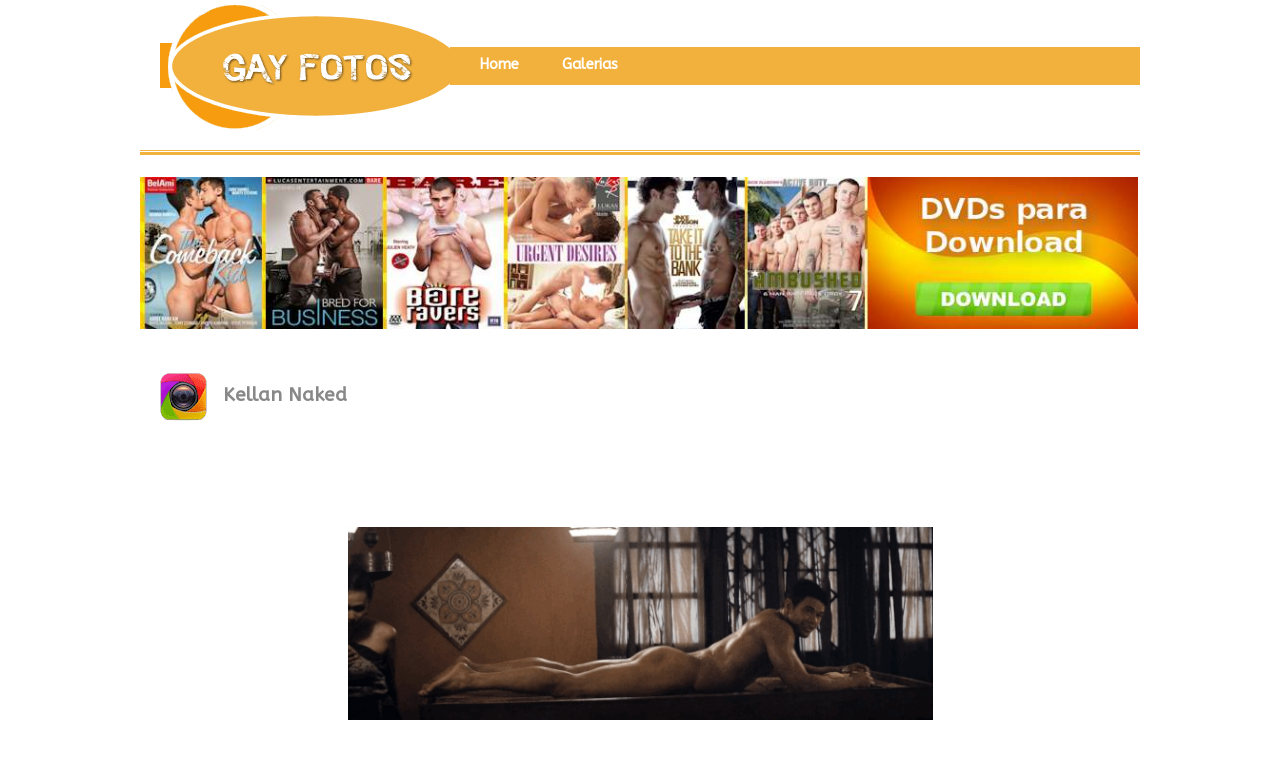

--- FILE ---
content_type: text/html; charset=utf8
request_url: https://gayfotos.hotfilme.net/kellan-naked
body_size: 1510
content:
<!DOCTYPE html>
<html lang="pt-BR" prefix="og: http://ogp.me/ns#">
<head>
<meta http-equiv="content-type" content="text/html; charset=utf8" />


<meta name="viewport" content="width=device-width, initial-scale=1">
<title>Kellan Naked</title>


<link rel='canonical' href='https://gayfotos.hotfilme.net/kellan-naked' />
<link rel="stylesheet" href="/css/css.css?9 ">




</head>

<body>
    
    
<div class="geral">

<header class="main_header">
        
    <div class="top_logo"><a href="/"><div id="logo"></div></a></div>
<div class="top_menu">
    
<div class="top_form"></div>
<div class="top_link"><a href="/"><li>Home</li></a> <a href="/galerias/"><li>Galerias</li></a>
<div class="top_banner"></div>
    
    
</div>
    
</header>
<div class="limpa-espaco"></div>
<div class="linha_top"></div>



</div><div class="geral">
  <div class="banner-top">
    <a href="https://www.hotfilme.net/" rel="nofollow"><img src="https://www.hotfilme.net/banners/gayfotos/2.jpg" alt="Hot Filme Gay"></a>

  </div>
  <style>
    .a {
      background: #000;
    }
  </style>


  <div id="camera"></div>
  <div class="icon_tit2"><strong>Kellan Naked</strong></div>
  <div class='limpa-espaco'></div>

  <div class="icon_txt2">
    <h1></h1>
  </div>
  <div class='limpa-espaco'></div>

  <div class="texto">
      </div>

  
  <div class='limpa-espaco'></div>
  <br><br>
  
      <div class='capa_b'>
      <img src='https://cdnfiles.uk/gayfotos/galerias/fotos/2013/03/1363206376/1.jpg' alt='Kellan Naked 1' title='Kellan Naked 1' loading='lazy'>
      </div>
    
      <div class='capa_b'>
      <img src='https://cdnfiles.uk/gayfotos/galerias/fotos/2013/03/1363206376/2.jpg' alt='Kellan Naked 2' title='Kellan Naked 2' loading='lazy'>
      </div>
    
      <div class='capa_b'>
      <img src='https://cdnfiles.uk/gayfotos/galerias/fotos/2013/03/1363206376/3.jpg' alt='Kellan Naked 3' title='Kellan Naked 3' loading='lazy'>
      </div>
    
      <div class='capa_b'>
      <img src='https://cdnfiles.uk/gayfotos/galerias/fotos/2013/03/1363206376/4.jpg' alt='Kellan Naked 4' title='Kellan Naked 4' loading='lazy'>
      </div>
    
      <div class='capa_b'>
      <img src='https://cdnfiles.uk/gayfotos/galerias/fotos/2013/03/1363206376/5.jpg' alt='Kellan Naked 5' title='Kellan Naked 5' loading='lazy'>
      </div>
    
      <div class='capa_b'>
      <img src='https://cdnfiles.uk/gayfotos/galerias/fotos/2013/03/1363206376/6.jpg' alt='Kellan Naked 6' title='Kellan Naked 6' loading='lazy'>
      </div>
    
      <div class='capa_b'>
      <img src='https://cdnfiles.uk/gayfotos/galerias/fotos/2013/03/1363206376/7.jpg' alt='Kellan Naked 7' title='Kellan Naked 7' loading='lazy'>
      </div>
    
      <div class='capa_b'>
      <img src='https://cdnfiles.uk/gayfotos/galerias/fotos/2013/03/1363206376/8.jpg' alt='Kellan Naked 8' title='Kellan Naked 8' loading='lazy'>
      </div>
    
      <div class='capa_b'>
      <img src='https://cdnfiles.uk/gayfotos/galerias/fotos/2013/03/1363206376/9.jpg' alt='Kellan Naked 9' title='Kellan Naked 9' loading='lazy'>
      </div>
    
      <div class='capa_b'>
      <img src='https://cdnfiles.uk/gayfotos/galerias/fotos/2013/03/1363206376/10.jpg' alt='Kellan Naked 10' title='Kellan Naked 10' loading='lazy'>
      </div>
    
      <div class='capa_b'>
      <img src='https://cdnfiles.uk/gayfotos/galerias/fotos/2013/03/1363206376/11.jpg' alt='Kellan Naked 11' title='Kellan Naked 11' loading='lazy'>
      </div>
    
      <div class='capa_b'>
      <img src='https://cdnfiles.uk/gayfotos/galerias/fotos/2013/03/1363206376/12.jpg' alt='Kellan Naked 12' title='Kellan Naked 12' loading='lazy'>
      </div>
    
      <div class='capa_b'>
      <img src='https://cdnfiles.uk/gayfotos/galerias/fotos/2013/03/1363206376/13.jpg' alt='Kellan Naked 13' title='Kellan Naked 13' loading='lazy'>
      </div>
    
    <br><br>
    <div class='limpa-espaco'></div>
  <br><br><div class='limpa-espaco'></div>
  <div class="limpa-espaco"></div>
  <br><br>
  <h3 class="linha-tit2">Outras <strong>Galerias</strong></h3>
  <li class="linha-tit-left"></li>
  <li class="linha-tit-right"></li>


  <div class="limpa-espaco"></div>
  <br><br>

  <style>
    .capa h4 {
      color: #808080;
      text-decoration: none;
      margin: 0.4em 0 1em 0;
      display: table !important;
      height: 40px;
    }
  </style>
  
    <div class='capa'>
    <a href='-1303778271'>
    <img src='https://cdnfiles.uk/gayfotos/galerias/fotos/2011/04/1303778271/capa.jpg' alt='2904'>
    <li>
    <h4>2904</h4>
    </li>
    </a>
    </div>
    
    <div class='capa'>
    <a href='-1385773292'>
    <img src='https://cdnfiles.uk/gayfotos/galerias/fotos/2013/11/1385773292/capa.jpg' alt='AG2911-4'>
    <li>
    <h4>AG2911-4</h4>
    </li>
    </a>
    </div>
    
    <div class='capa'>
    <a href='-1391226831'>
    <img src='https://cdnfiles.uk/gayfotos/galerias/fotos/2014/02/1391226831/capa.jpg' alt='AG0102-2'>
    <li>
    <h4>AG0102-2</h4>
    </li>
    </a>
    </div>
    
    <div class='capa'>
    <a href='pero-boteino'>
    <img src='https://cdnfiles.uk/gayfotos/galerias/fotos/2011/01/1294864251/capa.jpg' alt='Pero Boteino'>
    <li>
    <h4>Pero Boteino</h4>
    </li>
    </a>
    </div>
    
    <div class='capa'>
    <a href='fausto-latinosbrazil-blogspot-com'>
    <img src='https://cdnfiles.uk/gayfotos/galerias/fotos/2012/09/1349035631/capa.jpg' alt='Fausto - Latinosbrazil.blogspot.com'>
    <li>
    <h4>Fausto - Latinosbrazil.blogspot.com</h4>
    </li>
    </a>
    </div>
    
    <div class='capa'>
    <a href='-1433680911'>
    <img src='https://cdnfiles.uk/gayfotos/galerias/fotos/2015/06/1433680911/capa.jpg' alt=''>
    <li>
    <h4></h4>
    </li>
    </a>
    </div>
    
    <div class='capa'>
    <a href='negao-bem-dotado-enterrando-saradinho'>
    <img src='https://cdnfiles.uk/gayfotos/galerias/fotos/2018/01/1515526194/negao-bem-dotado-enterrando-saradinho.jpg' alt='Negão bem dotado enterrando no saradinho'>
    <li>
    <h4>Negão bem dotado enterrando no saradinho</h4>
    </li>
    </a>
    </div>
    
    <div class='capa'>
    <a href='lukas-ridgeston'>
    <img src='https://cdnfiles.uk/gayfotos/galerias/fotos/2014/06/1401936740/capa.jpg' alt='Lukas Ridgeston'>
    <li>
    <h4>Lukas Ridgeston</h4>
    </li>
    </a>
    </div>
    
    <div class='capa'>
    <a href='-1369455776'>
    <img src='https://cdnfiles.uk/gayfotos/galerias/fotos/2013/05/1369455776/capa.jpg' alt='AG2505-1'>
    <li>
    <h4>AG2505-1</h4>
    </li>
    </a>
    </div>
    
    <div class='capa'>
    <a href='nicco-sky-toby-tucker-maxegatos'>
    <img src='https://cdnfiles.uk/gayfotos/galerias/fotos/2012/10/1349890993/capa.jpg' alt='Nicco Sky & Toby Tucker - MaxeGatos'>
    <li>
    <h4>Nicco Sky & Toby Tucker - MaxeGatos</h4>
    </li>
    </a>
    </div>
    
</div>

<div class='limpa-espaco'></div>
<div class="rodape">

<div class="rodape_center">
    
<div class="rodape_esq">©2007 - 2026 - <strong>Gay Fotos</strong></div>
<div class="rodape_dir">
    
<a href="/"><li>Home</li></a>
<a href="//www.hotfilme.net/filmes.php" rel="nofollow"><li>Filme Gay</li></a>
<a href="//boytoy.com.br" rel="nofollow"><li>BoyToy</li></a>
<a href=""><li>Contato</li></a>

</div>
    


</div>
</div>
<!-- Global site tag (gtag.js) - Google Analytics -->
<script async src="https://www.googletagmanager.com/gtag/js?id=UA-122246563-1"></script>
<script>
  window.dataLayer = window.dataLayer || [];
  function gtag(){dataLayer.push(arguments);}
  gtag('js', new Date());

  gtag('config', 'UA-122246563-1');
</script>


<link href="https://fonts.googleapis.com/css?family=ABeeZee|Lato|Merriweather+Sans" rel="stylesheet">

</body>
</html>